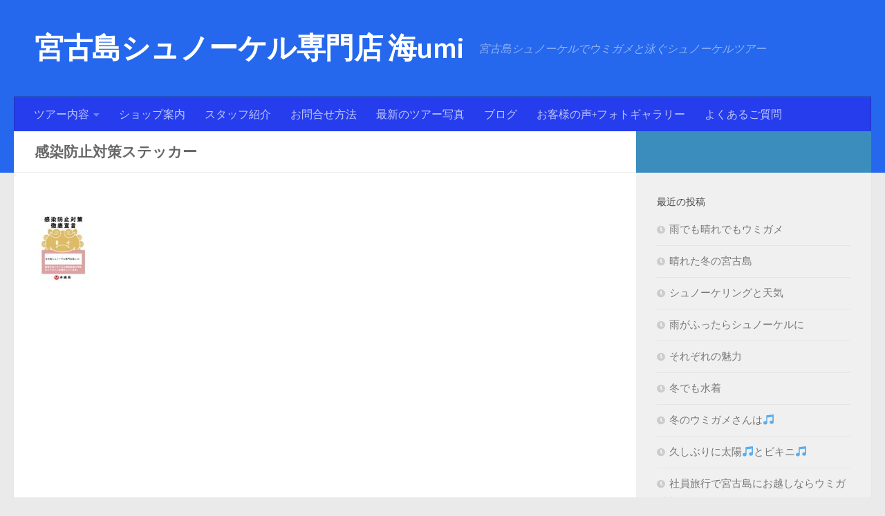

--- FILE ---
content_type: text/html; charset=UTF-8
request_url: https://umi-miyako.com/%E5%AE%AE%E5%8F%A4%E5%B3%B6%E3%81%A7%E6%B5%B7%E4%BA%80%E3%81%A8%E6%B3%B3%E3%81%90%E8%B4%85%E6%B2%A2/%E6%84%9F%E6%9F%93%E9%98%B2%E6%AD%A2%E5%AF%BE%E7%AD%96%E3%82%B9%E3%83%86%E3%83%83%E3%82%AB%E3%83%BC/
body_size: 9646
content:
<!DOCTYPE html>
<html class="no-js" lang="ja">
<head>
  <meta charset="UTF-8">
  <meta name="viewport" content="width=device-width, initial-scale=1.0">
  <link rel="profile" href="https://gmpg.org/xfn/11" />
  <link rel="pingback" href="https://umi-miyako.com/xmlrpc.php">

  <title>感染防止対策ステッカー &#8211; 宮古島シュノーケル専門店 海umi</title>
<script>document.documentElement.className = document.documentElement.className.replace("no-js","js");</script>
<link rel='dns-prefetch' href='//maxcdn.bootstrapcdn.com' />
<link rel='dns-prefetch' href='//s.w.org' />
<link rel="alternate" type="application/rss+xml" title="宮古島シュノーケル専門店 海umi &raquo; フィード" href="https://umi-miyako.com/feed/" />
<link rel="alternate" type="application/rss+xml" title="宮古島シュノーケル専門店 海umi &raquo; コメントフィード" href="https://umi-miyako.com/comments/feed/" />
<link id="hu-user-gfont" href="//fonts.googleapis.com/css?family=Source+Sans+Pro:400,300italic,300,400italic,600&subset=latin,latin-ext" rel="stylesheet" type="text/css"><link rel="alternate" type="application/rss+xml" title="宮古島シュノーケル専門店 海umi &raquo; 感染防止対策ステッカー のコメントのフィード" href="https://umi-miyako.com/%e5%ae%ae%e5%8f%a4%e5%b3%b6%e3%81%a7%e6%b5%b7%e4%ba%80%e3%81%a8%e6%b3%b3%e3%81%90%e8%b4%85%e6%b2%a2/%e6%84%9f%e6%9f%93%e9%98%b2%e6%ad%a2%e5%af%be%e7%ad%96%e3%82%b9%e3%83%86%e3%83%83%e3%82%ab%e3%83%bc/feed/" />
		<script type="text/javascript">
			window._wpemojiSettings = {"baseUrl":"https:\/\/s.w.org\/images\/core\/emoji\/11\/72x72\/","ext":".png","svgUrl":"https:\/\/s.w.org\/images\/core\/emoji\/11\/svg\/","svgExt":".svg","source":{"concatemoji":"https:\/\/umi-miyako.com\/wp-includes\/js\/wp-emoji-release.min.js?ver=5.0.22"}};
			!function(e,a,t){var n,r,o,i=a.createElement("canvas"),p=i.getContext&&i.getContext("2d");function s(e,t){var a=String.fromCharCode;p.clearRect(0,0,i.width,i.height),p.fillText(a.apply(this,e),0,0);e=i.toDataURL();return p.clearRect(0,0,i.width,i.height),p.fillText(a.apply(this,t),0,0),e===i.toDataURL()}function c(e){var t=a.createElement("script");t.src=e,t.defer=t.type="text/javascript",a.getElementsByTagName("head")[0].appendChild(t)}for(o=Array("flag","emoji"),t.supports={everything:!0,everythingExceptFlag:!0},r=0;r<o.length;r++)t.supports[o[r]]=function(e){if(!p||!p.fillText)return!1;switch(p.textBaseline="top",p.font="600 32px Arial",e){case"flag":return s([55356,56826,55356,56819],[55356,56826,8203,55356,56819])?!1:!s([55356,57332,56128,56423,56128,56418,56128,56421,56128,56430,56128,56423,56128,56447],[55356,57332,8203,56128,56423,8203,56128,56418,8203,56128,56421,8203,56128,56430,8203,56128,56423,8203,56128,56447]);case"emoji":return!s([55358,56760,9792,65039],[55358,56760,8203,9792,65039])}return!1}(o[r]),t.supports.everything=t.supports.everything&&t.supports[o[r]],"flag"!==o[r]&&(t.supports.everythingExceptFlag=t.supports.everythingExceptFlag&&t.supports[o[r]]);t.supports.everythingExceptFlag=t.supports.everythingExceptFlag&&!t.supports.flag,t.DOMReady=!1,t.readyCallback=function(){t.DOMReady=!0},t.supports.everything||(n=function(){t.readyCallback()},a.addEventListener?(a.addEventListener("DOMContentLoaded",n,!1),e.addEventListener("load",n,!1)):(e.attachEvent("onload",n),a.attachEvent("onreadystatechange",function(){"complete"===a.readyState&&t.readyCallback()})),(n=t.source||{}).concatemoji?c(n.concatemoji):n.wpemoji&&n.twemoji&&(c(n.twemoji),c(n.wpemoji)))}(window,document,window._wpemojiSettings);
		</script>
		<style type="text/css">
img.wp-smiley,
img.emoji {
	display: inline !important;
	border: none !important;
	box-shadow: none !important;
	height: 1em !important;
	width: 1em !important;
	margin: 0 .07em !important;
	vertical-align: -0.1em !important;
	background: none !important;
	padding: 0 !important;
}
</style>
<link rel='stylesheet' id='wp-block-library-css'  href='https://umi-miyako.com/wp-includes/css/dist/block-library/style.min.css?ver=5.0.22' type='text/css' media='all' />
<link rel='stylesheet' id='contact-form-7-css'  href='https://umi-miyako.com/wp-content/plugins/contact-form-7/includes/css/styles.css?ver=5.0.5' type='text/css' media='all' />
<link rel='stylesheet' id='sb_instagram_styles-css'  href='https://umi-miyako.com/wp-content/plugins/instagram-feed/css/sb-instagram.min.css?ver=1.10.2' type='text/css' media='all' />
<link rel='stylesheet' id='sb-font-awesome-css'  href='https://maxcdn.bootstrapcdn.com/font-awesome/4.7.0/css/font-awesome.min.css' type='text/css' media='all' />
<link rel='stylesheet' id='sek-base-css'  href='https://umi-miyako.com/wp-content/plugins/nimble-builder/assets/front/css/sek-base.min.css?ver=1.3.0' type='text/css' media='all' />
<link rel='stylesheet' id='hueman-main-style-css'  href='https://umi-miyako.com/wp-content/themes/hueman/assets/front/css/main.min.css?ver=3.4.9' type='text/css' media='all' />
<style id='hueman-main-style-inline-css' type='text/css'>
body { font-family:'Source Sans Pro', Arial, sans-serif;font-size:1.00rem }@media only screen and (min-width: 720px) {
        .nav > li { font-size:1.00rem; }
      }::selection { background-color: #3b8dbd; }
::-moz-selection { background-color: #3b8dbd; }a,a+span.hu-external::after,.themeform label .required,#flexslider-featured .flex-direction-nav .flex-next:hover,#flexslider-featured .flex-direction-nav .flex-prev:hover,.post-hover:hover .post-title a,.post-title a:hover,.sidebar.s1 .post-nav li a:hover i,.content .post-nav li a:hover i,.post-related a:hover,.sidebar.s1 .widget_rss ul li a,#footer .widget_rss ul li a,.sidebar.s1 .widget_calendar a,#footer .widget_calendar a,.sidebar.s1 .alx-tab .tab-item-category a,.sidebar.s1 .alx-posts .post-item-category a,.sidebar.s1 .alx-tab li:hover .tab-item-title a,.sidebar.s1 .alx-tab li:hover .tab-item-comment a,.sidebar.s1 .alx-posts li:hover .post-item-title a,#footer .alx-tab .tab-item-category a,#footer .alx-posts .post-item-category a,#footer .alx-tab li:hover .tab-item-title a,#footer .alx-tab li:hover .tab-item-comment a,#footer .alx-posts li:hover .post-item-title a,.comment-tabs li.active a,.comment-awaiting-moderation,.child-menu a:hover,.child-menu .current_page_item > a,.wp-pagenavi a{ color: #3b8dbd; }.themeform input[type="submit"],.themeform button[type="submit"],.sidebar.s1 .sidebar-top,.sidebar.s1 .sidebar-toggle,#flexslider-featured .flex-control-nav li a.flex-active,.post-tags a:hover,.sidebar.s1 .widget_calendar caption,#footer .widget_calendar caption,.author-bio .bio-avatar:after,.commentlist li.bypostauthor > .comment-body:after,.commentlist li.comment-author-admin > .comment-body:after{ background-color: #3b8dbd; }.post-format .format-container { border-color: #3b8dbd; }.sidebar.s1 .alx-tabs-nav li.active a,#footer .alx-tabs-nav li.active a,.comment-tabs li.active a,.wp-pagenavi a:hover,.wp-pagenavi a:active,.wp-pagenavi span.current{ border-bottom-color: #3b8dbd!important; }.sidebar.s2 .post-nav li a:hover i,
.sidebar.s2 .widget_rss ul li a,
.sidebar.s2 .widget_calendar a,
.sidebar.s2 .alx-tab .tab-item-category a,
.sidebar.s2 .alx-posts .post-item-category a,
.sidebar.s2 .alx-tab li:hover .tab-item-title a,
.sidebar.s2 .alx-tab li:hover .tab-item-comment a,
.sidebar.s2 .alx-posts li:hover .post-item-title a { color: #82b965; }
.sidebar.s2 .sidebar-top,.sidebar.s2 .sidebar-toggle,.post-comments,.jp-play-bar,.jp-volume-bar-value,.sidebar.s2 .widget_calendar caption{ background-color: #82b965; }.sidebar.s2 .alx-tabs-nav li.active a { border-bottom-color: #82b965; }
.post-comments span:before { border-right-color: #82b965; }
      .search-expand,
              #nav-topbar.nav-container { background-color: #2270e5}@media only screen and (min-width: 720px) {
                #nav-topbar .nav ul { background-color: #2270e5; }
              }.is-scrolled #header .nav-container.desktop-sticky,
              .is-scrolled #header .search-expand { background-color: #2270e5; background-color: rgba(34,112,229,0.90) }.is-scrolled .topbar-transparent #nav-topbar.desktop-sticky .nav ul { background-color: #2270e5; background-color: rgba(34,112,229,0.95) }#header { background-color: #2568ed; }
@media only screen and (min-width: 720px) {
  #nav-header .nav ul { background-color: #2568ed; }
}
        #header #nav-mobile { background-color: #2691ef; }.is-scrolled #header #nav-mobile { background-color: #2691ef; background-color: rgba(38,145,239,0.90) }#nav-header.nav-container, #main-header-search .search-expand { background-color: #253ded; }
@media only screen and (min-width: 720px) {
  #nav-header .nav ul { background-color: #253ded; }
}
        body { background-color: #eaeaea; }
</style>
<link rel='stylesheet' id='hueman-font-awesome-css'  href='https://umi-miyako.com/wp-content/themes/hueman/assets/front/css/font-awesome.min.css?ver=3.4.9' type='text/css' media='all' />
<script type='text/javascript' src='https://umi-miyako.com/wp-includes/js/jquery/jquery.js?ver=1.12.4'></script>
<script type='text/javascript' src='https://umi-miyako.com/wp-includes/js/jquery/jquery-migrate.min.js?ver=1.4.1'></script>
<script type='text/javascript' src='https://umi-miyako.com/wp-content/themes/hueman/assets/front/js/libs/mobile-detect.min.js?ver=5.0.22'></script>
<link rel='https://api.w.org/' href='https://umi-miyako.com/wp-json/' />
<link rel="EditURI" type="application/rsd+xml" title="RSD" href="https://umi-miyako.com/xmlrpc.php?rsd" />
<link rel="wlwmanifest" type="application/wlwmanifest+xml" href="https://umi-miyako.com/wp-includes/wlwmanifest.xml" /> 
<meta name="generator" content="WordPress 5.0.22" />
<link rel='shortlink' href='https://umi-miyako.com/?p=3129' />
<link rel="alternate" type="application/json+oembed" href="https://umi-miyako.com/wp-json/oembed/1.0/embed?url=https%3A%2F%2Fumi-miyako.com%2F%25e5%25ae%25ae%25e5%258f%25a4%25e5%25b3%25b6%25e3%2581%25a7%25e6%25b5%25b7%25e4%25ba%2580%25e3%2581%25a8%25e6%25b3%25b3%25e3%2581%2590%25e8%25b4%2585%25e6%25b2%25a2%2F%25e6%2584%259f%25e6%259f%2593%25e9%2598%25b2%25e6%25ad%25a2%25e5%25af%25be%25e7%25ad%2596%25e3%2582%25b9%25e3%2583%2586%25e3%2583%2583%25e3%2582%25ab%25e3%2583%25bc%2F" />
<link rel="alternate" type="text/xml+oembed" href="https://umi-miyako.com/wp-json/oembed/1.0/embed?url=https%3A%2F%2Fumi-miyako.com%2F%25e5%25ae%25ae%25e5%258f%25a4%25e5%25b3%25b6%25e3%2581%25a7%25e6%25b5%25b7%25e4%25ba%2580%25e3%2581%25a8%25e6%25b3%25b3%25e3%2581%2590%25e8%25b4%2585%25e6%25b2%25a2%2F%25e6%2584%259f%25e6%259f%2593%25e9%2598%25b2%25e6%25ad%25a2%25e5%25af%25be%25e7%25ad%2596%25e3%2582%25b9%25e3%2583%2586%25e3%2583%2583%25e3%2582%25ab%25e3%2583%25bc%2F&#038;format=xml" />
<!--[if lt IE 9]>
<script src="https://umi-miyako.com/wp-content/themes/hueman/assets/front/js/ie/html5shiv-printshiv.min.js"></script>
<script src="https://umi-miyako.com/wp-content/themes/hueman/assets/front/js/ie/selectivizr.js"></script>
<![endif]-->
<style>.simplemap img{max-width:none !important;padding:0 !important;margin:0 !important;}.staticmap,.staticmap img{max-width:100% !important;height:auto !important;}.simplemap .simplemap-content{display:none;}</style>
<link rel="icon" href="https://umi-miyako.com/wp-content/uploads/2018/11/cropped-1542199428909-3-32x32.jpg" sizes="32x32" />
<link rel="icon" href="https://umi-miyako.com/wp-content/uploads/2018/11/cropped-1542199428909-3-192x192.jpg" sizes="192x192" />
<link rel="apple-touch-icon-precomposed" href="https://umi-miyako.com/wp-content/uploads/2018/11/cropped-1542199428909-3-180x180.jpg" />
<meta name="msapplication-TileImage" content="https://umi-miyako.com/wp-content/uploads/2018/11/cropped-1542199428909-3-270x270.jpg" />
<style type="text/css" id="nimble-global-options"></style></head>

<body class="attachment attachment-template-default attachmentid-3129 attachment-jpeg wp-embed-responsive col-2cl full-width header-desktop-sticky header-mobile-sticky chrome">

<div id="wrapper">

  
  <header id="header" class="top-menu-mobile-on one-mobile-menu top_menu header-ads-desktop header-ads-mobile topbar-transparent no-header-img">
        <nav class="nav-container group mobile-menu mobile-sticky no-menu-assigned" id="nav-mobile" data-menu-id="header-1">
  <div class="mobile-title-logo-in-header">                  <p class="site-title"><a class="custom-logo-link" href="https://umi-miyako.com/" rel="home" title="宮古島シュノーケル専門店 海umi | ホームページ">宮古島シュノーケル専門店 海umi</a></p>
                </div>
        
                    <!-- <div class="ham__navbar-toggler collapsed" aria-expanded="false">
          <div class="ham__navbar-span-wrapper">
            <span class="ham-toggler-menu__span"></span>
          </div>
        </div> -->
        <div class="ham__navbar-toggler-two collapsed" title="Menu" aria-expanded="false">
          <div class="ham__navbar-span-wrapper">
            <span class="line line-1"></span>
            <span class="line line-2"></span>
            <span class="line line-3"></span>
          </div>
        </div>
            
      <div class="nav-text"></div>
      <div class="nav-wrap container">
                  <ul class="nav container-inner group mobile-search">
                            <li>
                  <form method="get" class="searchform themeform" action="https://umi-miyako.com/">
	<div>
		<input type="text" class="search" name="s" onblur="if(this.value=='')this.value='検索するには入力して Enter';" onfocus="if(this.value=='検索するには入力して Enter')this.value='';" value="検索するには入力して Enter" />
	</div>
</form>                </li>
                      </ul>
                <ul id="menu-%e3%83%a1%e3%83%8b%e3%83%a5%e3%83%bc2" class="nav container-inner group"><li id="menu-item-317" class="menu-item menu-item-type-post_type menu-item-object-page menu-item-has-children menu-item-317"><a href="https://umi-miyako.com/%e3%83%84%e3%82%a2%e3%83%bc%e5%86%85%e5%ae%b9/">ツアー内容</a>
<ul class="sub-menu">
	<li id="menu-item-349" class="menu-item menu-item-type-post_type menu-item-object-page menu-item-349"><a href="https://umi-miyako.com/%e7%b4%a0%e6%bd%9c%e3%82%8a%e3%81%ab%e6%8c%91%e6%88%a6%f0%9f%92%ae/">素潜りに挑戦&#x1f4ae;</a></li>
</ul>
</li>
<li id="menu-item-320" class="menu-item menu-item-type-post_type menu-item-object-page menu-item-320"><a href="https://umi-miyako.com/%e3%82%b7%e3%83%a7%e3%83%83%e3%83%97%e6%a1%88%e5%86%85/">ショップ案内</a></li>
<li id="menu-item-318" class="menu-item menu-item-type-post_type menu-item-object-page menu-item-318"><a href="https://umi-miyako.com/%e3%82%b9%e3%82%bf%e3%83%83%e3%83%95%e7%b4%b9%e4%bb%8b/">スタッフ紹介</a></li>
<li id="menu-item-416" class="menu-item menu-item-type-post_type menu-item-object-page menu-item-416"><a href="https://umi-miyako.com/%e5%95%8f%e5%90%88%e3%81%9b/">お問合せ方法</a></li>
<li id="menu-item-1906" class="menu-item menu-item-type-post_type menu-item-object-page menu-item-1906"><a href="https://umi-miyako.com/%e3%83%84%e3%82%a2%e3%83%bc%e5%86%85%e5%ae%b9/instagram/">最新のツアー写真</a></li>
<li id="menu-item-2483" class="menu-item menu-item-type-post_type menu-item-object-page menu-item-2483"><a href="https://umi-miyako.com/%e6%97%a5%e8%a8%98facebook/">ブログ</a></li>
<li id="menu-item-2491" class="menu-item menu-item-type-post_type menu-item-object-page menu-item-2491"><a href="https://umi-miyako.com/%e3%81%8a%e5%ae%a2%e6%a7%98%e3%81%ae%e5%a3%b0%e3%83%95%e3%82%a9%e3%83%88%e3%82%ae%e3%83%a3%e3%83%a9%e3%83%aa%e3%83%bc/">お客様の声+フォトギャラリー</a></li>
<li id="menu-item-2496" class="menu-item menu-item-type-post_type menu-item-object-page menu-item-2496"><a href="https://umi-miyako.com/%e3%82%b7%e3%83%a7%e3%83%83%e3%83%97%e6%a1%88%e5%86%85/%e3%82%88%e3%81%8f%e3%81%82%e3%82%8b%e3%81%94%e8%b3%aa%e5%95%8f%e4%b8%8b%e8%a8%98%e4%bb%a5%e5%a4%96%e3%82%82%e3%81%94%e8%b3%aa%e5%95%8f%e3%81%8f%e3%81%a0%e3%81%95%e3%81%84/">よくあるご質問</a></li>
</ul>      </div>
</nav><!--/#nav-topbar-->  
  
  <div class="container group">
        <div class="container-inner">

                    <div class="group pad central-header-zone">
                  <div class="logo-tagline-group">
                                        <p class="site-title"><a class="custom-logo-link" href="https://umi-miyako.com/" rel="home" title="宮古島シュノーケル専門店 海umi | ホームページ">宮古島シュノーケル専門店 海umi</a></p>
                                                                <p class="site-description">宮古島シュノーケルでウミガメと泳ぐシュノーケルツアー</p>
                                        </div>

                                        <div id="header-widgets">
                                                </div><!--/#header-ads-->
                                </div>
      
                <nav class="nav-container group desktop-menu " id="nav-header" data-menu-id="header-2">
    <div class="nav-text"><!-- put your mobile menu text here --></div>

  <div class="nav-wrap container">
        <ul id="menu-%e3%83%a1%e3%83%8b%e3%83%a5%e3%83%bc2-1" class="nav container-inner group"><li class="menu-item menu-item-type-post_type menu-item-object-page menu-item-has-children menu-item-317"><a href="https://umi-miyako.com/%e3%83%84%e3%82%a2%e3%83%bc%e5%86%85%e5%ae%b9/">ツアー内容</a>
<ul class="sub-menu">
	<li class="menu-item menu-item-type-post_type menu-item-object-page menu-item-349"><a href="https://umi-miyako.com/%e7%b4%a0%e6%bd%9c%e3%82%8a%e3%81%ab%e6%8c%91%e6%88%a6%f0%9f%92%ae/">素潜りに挑戦&#x1f4ae;</a></li>
</ul>
</li>
<li class="menu-item menu-item-type-post_type menu-item-object-page menu-item-320"><a href="https://umi-miyako.com/%e3%82%b7%e3%83%a7%e3%83%83%e3%83%97%e6%a1%88%e5%86%85/">ショップ案内</a></li>
<li class="menu-item menu-item-type-post_type menu-item-object-page menu-item-318"><a href="https://umi-miyako.com/%e3%82%b9%e3%82%bf%e3%83%83%e3%83%95%e7%b4%b9%e4%bb%8b/">スタッフ紹介</a></li>
<li class="menu-item menu-item-type-post_type menu-item-object-page menu-item-416"><a href="https://umi-miyako.com/%e5%95%8f%e5%90%88%e3%81%9b/">お問合せ方法</a></li>
<li class="menu-item menu-item-type-post_type menu-item-object-page menu-item-1906"><a href="https://umi-miyako.com/%e3%83%84%e3%82%a2%e3%83%bc%e5%86%85%e5%ae%b9/instagram/">最新のツアー写真</a></li>
<li class="menu-item menu-item-type-post_type menu-item-object-page menu-item-2483"><a href="https://umi-miyako.com/%e6%97%a5%e8%a8%98facebook/">ブログ</a></li>
<li class="menu-item menu-item-type-post_type menu-item-object-page menu-item-2491"><a href="https://umi-miyako.com/%e3%81%8a%e5%ae%a2%e6%a7%98%e3%81%ae%e5%a3%b0%e3%83%95%e3%82%a9%e3%83%88%e3%82%ae%e3%83%a3%e3%83%a9%e3%83%aa%e3%83%bc/">お客様の声+フォトギャラリー</a></li>
<li class="menu-item menu-item-type-post_type menu-item-object-page menu-item-2496"><a href="https://umi-miyako.com/%e3%82%b7%e3%83%a7%e3%83%83%e3%83%97%e6%a1%88%e5%86%85/%e3%82%88%e3%81%8f%e3%81%82%e3%82%8b%e3%81%94%e8%b3%aa%e5%95%8f%e4%b8%8b%e8%a8%98%e4%bb%a5%e5%a4%96%e3%82%82%e3%81%94%e8%b3%aa%e5%95%8f%e3%81%8f%e3%81%a0%e3%81%95%e3%81%84/">よくあるご質問</a></li>
</ul>  </div>
</nav><!--/#nav-header-->      
    </div><!--/.container-inner-->
      </div><!--/.container-->

</header><!--/#header-->
  
  <div class="container" id="page">
    <div class="container-inner">
            <div class="main">
        <div class="main-inner group">
          
              <section class="content">
              <div class="page-title pad group">
          	    		<h1>感染防止対策ステッカー</h1>
    	
    </div><!--/.page-title-->
          <div class="pad group">
                                                      
  <article class="group post-3129 attachment type-attachment status-inherit hentry">

    
    <div class="entry themeform">
      <p class="attachment"><a href='https://umi-miyako.com/wp-content/uploads/2020/08/感染防止対策ステッカー.jpg'><img  width="300" height="169"  src="[data-uri]" data-src="https://umi-miyako.com/wp-content/uploads/2020/08/感染防止対策ステッカー-300x169.jpg"  class="attachment-medium size-medium" alt="" data-srcset="https://umi-miyako.com/wp-content/uploads/2020/08/感染防止対策ステッカー-300x169.jpg 300w, https://umi-miyako.com/wp-content/uploads/2020/08/感染防止対策ステッカー-768x432.jpg 768w, https://umi-miyako.com/wp-content/uploads/2020/08/感染防止対策ステッカー-1024x576.jpg 1024w, https://umi-miyako.com/wp-content/uploads/2020/08/感染防止対策ステッカー.jpg 1600w" data-sizes="(max-width: 300px) 100vw, 300px" /></a></p>
                                                <nav class="pagination group">
              </nav><!--/.pagination-->
      <div class="clear"></div>
    </div><!--/.entry-->

  </article>

  
                                                    </div><!--/.pad-->
        </section><!--/.content-->
          

	<div class="sidebar s1 collapsed" data-position="right" data-layout="col-2cl" data-sb-id="s1">

		<a class="sidebar-toggle" title="サイドバーを展開"><i class="fas icon-sidebar-toggle"></i></a>

		<div class="sidebar-content">

			  			<div class="sidebar-top group">
                                          <p>&nbsp;</p>                        
            			</div>
			
			
			
					<div id="recent-posts-6" class="widget widget_recent_entries">		<h3 class="widget-title">最近の投稿</h3>		<ul>
											<li>
					<a href="https://umi-miyako.com/2019/02/12/%e9%9b%a8%e3%81%a7%e3%82%82%e6%99%b4%e3%82%8c%e3%81%a7%e3%82%82%e3%82%a6%e3%83%9f%e3%82%ac%e3%83%a1/">雨でも晴れでもウミガメ</a>
									</li>
											<li>
					<a href="https://umi-miyako.com/2019/01/19/%e6%99%b4%e3%82%8c%e3%81%9f%e5%86%ac%e3%81%ae%e5%ae%ae%e5%8f%a4%e5%b3%b6/">晴れた冬の宮古島</a>
									</li>
											<li>
					<a href="https://umi-miyako.com/2019/01/12/%e3%82%b7%e3%83%a5%e3%83%8e%e3%83%bc%e3%82%b1%e3%83%aa%e3%83%b3%e3%82%b0%e3%81%a8%e5%a4%a9%e6%b0%97/">シュノーケリングと天気</a>
									</li>
											<li>
					<a href="https://umi-miyako.com/2019/01/02/%e9%9b%a8%e3%81%8c%e3%81%b5%e3%81%a3%e3%81%9f%e3%82%89%e3%82%b7%e3%83%a5%e3%83%8e%e3%83%bc%e3%82%b1%e3%83%ab%e3%81%ab/">雨がふったらシュノーケルに</a>
									</li>
											<li>
					<a href="https://umi-miyako.com/2018/12/23/%e3%81%9d%e3%82%8c%e3%81%9e%e3%82%8c%e3%81%ae%e9%ad%85%e5%8a%9b/">それぞれの魅力</a>
									</li>
											<li>
					<a href="https://umi-miyako.com/2018/12/09/%e5%86%ac%e3%81%a7%e3%82%82%e6%b0%b4%e7%9d%80/">冬でも水着</a>
									</li>
											<li>
					<a href="https://umi-miyako.com/2018/12/04/%e5%86%ac%e3%81%ae%e3%82%a6%e3%83%9f%e3%82%ac%e3%83%a1%e3%81%95%e3%82%93%e3%81%af%f0%9f%8e%b5/">冬のウミガメさんは&#x1f3b5;</a>
									</li>
											<li>
					<a href="https://umi-miyako.com/2018/12/03/%e4%b9%85%e3%81%97%e3%81%b6%e3%82%8a%e3%81%ab%e5%a4%aa%e9%99%bd%f0%9f%8e%b5%e3%81%a8%e3%83%93%e3%82%ad%e3%83%8b%f0%9f%8e%b5/">久しぶりに太陽&#x1f3b5;とビキニ&#x1f3b5;</a>
									</li>
											<li>
					<a href="https://umi-miyako.com/2018/12/01/%e7%a4%be%e5%93%a1%e6%97%85%e8%a1%8c%e3%81%a7%e5%ae%ae%e5%8f%a4%e5%b3%b6%e3%81%ab%e3%81%8a%e8%b6%8a%e3%81%97%e3%81%aa%e3%82%89%e3%82%a6%e3%83%9f%e3%82%ac%e3%83%a1%e3%81%a8/">社員旅行で宮古島にお越しならウミガメと</a>
									</li>
											<li>
					<a href="https://umi-miyako.com/2018/11/20/%e7%b6%ba%e9%ba%97%e3%81%aa%e5%ad%a3%e7%af%80/">綺麗な季節</a>
									</li>
											<li>
					<a href="https://umi-miyako.com/2018/11/14/%e5%86%ac%e3%81%ae%e8%b6%b3%e9%9f%b3/">冬の足音</a>
									</li>
											<li>
					<a href="https://umi-miyako.com/2018/02/16/%e7%9c%9f%e5%86%ac%e3%81%a7%e3%82%82%e3%82%b7%e3%83%a5%e3%83%8e%e3%83%bc%e3%82%b1%e3%83%aa%e3%83%b3%e3%82%b0/">真冬でもシュノーケリング</a>
									</li>
											<li>
					<a href="https://umi-miyako.com/2018/02/03/2249/">冬の宮古島でウミガメに</a>
									</li>
											<li>
					<a href="https://umi-miyako.com/2018/01/23/%e7%9c%9f%e5%86%ac%e3%81%a7%e3%82%82/">真冬でも</a>
									</li>
											<li>
					<a href="https://umi-miyako.com/2018/01/13/2018%e5%b9%b4%e3%82%82%e6%a5%bd%e3%81%97%e3%81%8f%e3%82%b9%e3%82%bf%e3%83%bc%e3%83%88%e3%81%a7%e3%81%99%f0%9f%98%86%f0%9f%8e%b5%f0%9f%8e%b5/">2018年も楽しくスタートです&#x1f606;&#x1f3b5;&#x1f3b5;</a>
									</li>
											<li>
					<a href="https://umi-miyako.com/2017/12/25/%e5%b9%b4%e6%9c%ab%e5%b9%b4%e5%a7%8b%e3%81%ae%e5%be%a1%e4%ba%88%e7%b4%84/">年末年始の御予約</a>
									</li>
											<li>
					<a href="https://umi-miyako.com/2017/12/15/%e5%86%ac%e3%81%a0%e3%81%8b%e3%82%89%f0%9f%8e%b6/">冬だから&#x1f3b6;</a>
									</li>
											<li>
					<a href="https://umi-miyako.com/2017/11/04/%e5%86%ac%e3%81%ae%e9%80%8f%e6%98%8e%e5%ba%a6/">冬の透明度</a>
									</li>
											<li>
					<a href="https://umi-miyako.com/2017/08/08/%e3%83%aa%e3%83%94%e3%83%bc%e3%82%bf%e3%83%bc%e6%a7%98%e5%a4%a7%e6%ba%80%e8%b6%b3%f0%9f%8c%b4%e2%9c%a8/">リピーター様大満足&#x1f334;✨</a>
									</li>
											<li>
					<a href="https://umi-miyako.com/2017/08/05/%e5%8f%b0%e9%a2%a85%e5%8f%b7%e3%81%ae%e5%bd%b1%e9%9f%bf%e3%81%ab%e8%b2%a0%e3%81%91%e3%81%9a%e2%9c%a8/">台風5号の影響に負けず✨</a>
									</li>
					</ul>
		</div>
		</div><!--/.sidebar-content-->

	</div><!--/.sidebar-->

	

        </div><!--/.main-inner-->
      </div><!--/.main-->
    </div><!--/.container-inner-->
  </div><!--/.container-->
    <footer id="footer">

                    
    
          <nav class="nav-container group" id="nav-footer" data-menu-id="footer-3" data-menu-scrollable="false">
                      <!-- <div class="ham__navbar-toggler collapsed" aria-expanded="false">
          <div class="ham__navbar-span-wrapper">
            <span class="ham-toggler-menu__span"></span>
          </div>
        </div> -->
        <div class="ham__navbar-toggler-two collapsed" title="Menu" aria-expanded="false">
          <div class="ham__navbar-span-wrapper">
            <span class="line line-1"></span>
            <span class="line line-2"></span>
            <span class="line line-3"></span>
          </div>
        </div>
                    <div class="nav-text"></div>
        <div class="nav-wrap">
          <ul class="nav container group"><li ><a href="https://umi-miyako.com/">ホーム</a></li><li class="page_item page-item-2507"><a href="https://umi-miyako.com/%e4%b9%85%e3%81%97%e3%81%b6%e3%82%8a%e3%81%ab%e5%a4%aa%e9%99%bd%f0%9f%8e%b5%e3%81%a8%e3%83%93%e3%82%ad%e3%83%8b%f0%9f%8e%b5/">久しぶりに太陽&#x1f3b5;とビキニ&#x1f3b5;</a></li><li class="page_item page-item-2485"><a href="https://umi-miyako.com/line%e3%81%ae%e3%81%94%e7%99%bb%e9%8c%b2/">LINEのご登録</a></li><li class="page_item page-item-623"><a href="https://umi-miyako.com/%e3%81%8a%e5%ae%a2%e6%a7%98%e3%81%ae%e5%a3%b0%e3%83%95%e3%82%a9%e3%83%88%e3%82%ae%e3%83%a3%e3%83%a9%e3%83%aa%e3%83%bc/">お客様の声+フォトギャラリー</a></li><li class="page_item page-item-2284"><a href="https://umi-miyako.com/%e6%96%b0%e5%ba%97%e8%88%97%e3%82%aa%e3%83%bc%e3%83%97%e3%83%b3%e8%a8%98%e5%bf%b5/">新店舗オープン記念</a></li><li class="page_item page-item-484"><a href="https://umi-miyako.com/%e3%81%93%e3%81%a0%e3%82%8f%e3%82%8a%e3%81%ae%e3%83%ac%e3%83%b3%e3%82%bf%e3%83%ab/">こだわりのレンタル</a></li><li class="page_item page-item-486"><a href="https://umi-miyako.com/%e3%83%aa%e3%83%b3%e3%82%af%e9%9b%86/">リンク集</a></li><li class="page_item page-item-347 page_item_has_children"><a href="https://umi-miyako.com/%e7%b4%a0%e6%bd%9c%e3%82%8a%e3%81%ab%e6%8c%91%e6%88%a6%f0%9f%92%ae/">素潜りに挑戦&#x1f4ae;</a><ul class='children'><li class="page_item page-item-4"><a href="https://umi-miyako.com/%e7%b4%a0%e6%bd%9c%e3%82%8a%e3%81%ab%e6%8c%91%e6%88%a6%f0%9f%92%ae/%e3%81%8a%e5%ad%90%e6%a7%98%e9%80%a3%e3%82%8c%e3%81%ae%e3%81%8a%e5%ae%a2%e6%a7%98%e3%81%b8/">お子様大歓迎❗</a></li></ul></li><li class="page_item page-item-29 page_item_has_children"><a href="https://umi-miyako.com/%e3%83%84%e3%82%a2%e3%83%bc%e5%86%85%e5%ae%b9/">ツアー内容</a><ul class='children'><li class="page_item page-item-1879"><a href="https://umi-miyako.com/%e3%83%84%e3%82%a2%e3%83%bc%e5%86%85%e5%ae%b9/instagram/">最新のツアー写真</a></li><li class="page_item page-item-2324"><a href="https://umi-miyako.com/%e3%83%84%e3%82%a2%e3%83%bc%e5%86%85%e5%ae%b9/%e8%a8%97%e5%85%90%e6%89%80%e6%a1%88%e5%86%85/">託児所案内</a></li></ul></li><li class="page_item page-item-414"><a href="https://umi-miyako.com/%e5%95%8f%e5%90%88%e3%81%9b/">お問合せ方法</a></li><li class="page_item page-item-20"><a href="https://umi-miyako.com/%e3%82%b9%e3%82%bf%e3%83%83%e3%83%95%e7%b4%b9%e4%bb%8b/">スタッフ紹介</a></li><li class="page_item page-item-26"><a href="https://umi-miyako.com/%e6%97%a5%e8%a8%98facebook/">ブログ</a></li><li class="page_item page-item-24 page_item_has_children"><a href="https://umi-miyako.com/%e3%82%b7%e3%83%a7%e3%83%83%e3%83%97%e6%a1%88%e5%86%85/">ショップ案内</a><ul class='children'><li class="page_item page-item-596"><a href="https://umi-miyako.com/%e3%82%b7%e3%83%a7%e3%83%83%e3%83%97%e6%a1%88%e5%86%85/%e3%82%88%e3%81%8f%e3%81%82%e3%82%8b%e3%81%94%e8%b3%aa%e5%95%8f%e4%b8%8b%e8%a8%98%e4%bb%a5%e5%a4%96%e3%82%82%e3%81%94%e8%b3%aa%e5%95%8f%e3%81%8f%e3%81%a0%e3%81%95%e3%81%84/">よくあるご質問</a></li></ul></li></ul>        </div>
      </nav><!--/#nav-footer-->
    
    <section class="container" id="footer-bottom">
      <div class="container-inner">

        <a id="back-to-top" href="#"><i class="fas fa-angle-up"></i></a>

        <div class="pad group">

          <div class="grid one-half">
                        
            <div id="copyright">
                              <p>宮古島シュノーケル専門店 海umi &copy; 2026. All Rights Reserved.</p>
                          </div><!--/#copyright-->

                                                          <div id="credit" style="">
                    <p>Powered by&nbsp;<a class="fab fa-wordpress" title="Powered by WordPress" href="https://wordpress.org/" target="_blank"></a> - Designed with the&nbsp;<a href="https://presscustomizr.com/hueman/" title="Hueman theme">Hueman theme</a></p>
                  </div><!--/#credit-->
                          
          </div>

          <div class="grid one-half last">
                                                  </div>

        </div><!--/.pad-->

      </div><!--/.container-inner-->
    </section><!--/.container-->

  </footer><!--/#footer-->

</div><!--/#wrapper-->

<!-- Instagram Feed JS -->
<script type="text/javascript">
var sbiajaxurl = "https://umi-miyako.com/wp-admin/admin-ajax.php";
</script>
<a href="tel:08064953850" onclick="ga('send','event','Phone','Click To Call', 'Phone')"; style="color:#ffffff !important; background-color:#25bcea;" class="ctc_bar" id="click_to_call_bar""> <span class="icon  ctc-icon-phone"></span>今すぐ電話をする</a><link rel='stylesheet' id='ctc-styles-css'  href='https://umi-miyako.com/wp-content/plugins/really-simple-click-to-call/css/ctc_style.css?ver=5.0.22' type='text/css' media='all' />
<script type='text/javascript'>
/* <![CDATA[ */
var wpcf7 = {"apiSettings":{"root":"https:\/\/umi-miyako.com\/wp-json\/contact-form-7\/v1","namespace":"contact-form-7\/v1"},"recaptcha":{"messages":{"empty":"\u3042\u306a\u305f\u304c\u30ed\u30dc\u30c3\u30c8\u3067\u306f\u306a\u3044\u3053\u3068\u3092\u8a3c\u660e\u3057\u3066\u304f\u3060\u3055\u3044\u3002"}}};
/* ]]> */
</script>
<script type='text/javascript' src='https://umi-miyako.com/wp-content/plugins/contact-form-7/includes/js/scripts.js?ver=5.0.5'></script>
<script type='text/javascript'>
/* <![CDATA[ */
var sb_instagram_js_options = {"sb_instagram_at":"","font_method":"svg"};
/* ]]> */
</script>
<script type='text/javascript' src='https://umi-miyako.com/wp-content/plugins/instagram-feed/js/sb-instagram.min.js?ver=1.10.2'></script>
<script type='text/javascript'>
/* <![CDATA[ */
var sekFrontLocalized = {"isDevMode":"","frontNonce":{"id":"SEKFrontNonce","handle":"b09133ab01"},"localSeks":"","globalSeks":""};
/* ]]> */
</script>
<script type='text/javascript' src='https://umi-miyako.com/wp-content/plugins/nimble-builder/assets/front/js/ccat-nimble-front.min.js?ver=1.3.0'></script>
<script type='text/javascript' src='https://umi-miyako.com/wp-includes/js/underscore.min.js?ver=1.8.3'></script>
<script type='text/javascript'>
/* <![CDATA[ */
var HUParams = {"_disabled":[],"SmoothScroll":{"Enabled":true,"Options":{"touchpadSupport":false}},"centerAllImg":"1","timerOnScrollAllBrowsers":"1","extLinksStyle":"","extLinksTargetExt":"","extLinksSkipSelectors":{"classes":["btn","button"],"ids":[]},"imgSmartLoadEnabled":"1","imgSmartLoadOpts":{"parentSelectors":[".container .content",".container .sidebar","#footer","#header-widgets"],"opts":{"excludeImg":[".tc-holder-img"],"fadeIn_options":100}},"goldenRatio":"1.618","gridGoldenRatioLimit":"350","sbStickyUserSettings":{"desktop":true,"mobile":true},"isWPMobile":"","menuStickyUserSettings":{"desktop":"stick_always","mobile":"stick_always"},"mobileSubmenuExpandOnClick":"1","submenuTogglerIcon":"<i class=\"fas fa-angle-down\"><\/i>","isDevMode":"","ajaxUrl":"https:\/\/umi-miyako.com\/?huajax=1","frontNonce":{"id":"HuFrontNonce","handle":"d33aaf9cec"},"userStarted":{"with":"before|3.4.8","on":{"date":"2018-11-21 23:38:14.000000","timezone_type":3,"timezone":"UTC"}},"isWelcomeNoteOn":"","welcomeContent":"","i18n":{"collapsibleExpand":"Expand","collapsibleCollapse":"Collapse"},"fitTextMap":{"single_post_title":{"selectors":".single h1.entry-title","minEm":1.375,"maxEm":2.62},"page_title":{"selectors":".page-title h1","minEm":1,"maxEm":1.3},"home_page_title":{"selectors":".home .page-title","minEm":1,"maxEm":1.2,"compression":2.5},"post_titles":{"selectors":".blog .post-title, .archive .post-title","minEm":1.375,"maxEm":1.475},"featured_post_titles":{"selectors":".featured .post-title","minEm":1.375,"maxEm":2.125},"comments":{"selectors":".commentlist li","minEm":0.8125,"maxEm":0.93,"compression":2.5},"entry":{"selectors":".entry","minEm":0.9375,"maxEm":1.125,"compression":2.5},"content_h1":{"selectors":".entry h1, .woocommerce div.product h1.product_title","minEm":1.7578125,"maxEm":2.671875},"content_h2":{"selectors":".entry h2","minEm":1.5234375,"maxEm":2.390625},"content_h3":{"selectors":".entry h3","minEm":1.40625,"maxEm":1.96875},"content_h4":{"selectors":".entry h4","minEm":1.2890625,"maxEm":1.6875},"content_h5":{"selectors":".entry h5","minEm":1.0546875,"maxEm":1.40625},"content_h6":{"selectors":".entry h6","minEm":0.9375,"maxEm":1.265625,"compression":2.5}},"userFontSize":"16","fitTextCompression":"1.5"};
/* ]]> */
</script>
<script type='text/javascript' src='https://umi-miyako.com/wp-content/themes/hueman/assets/front/js/scripts.min.js?ver=3.4.9'></script>
<script type='text/javascript' src='https://umi-miyako.com/wp-includes/js/comment-reply.min.js?ver=5.0.22'></script>
<script type='text/javascript' src='https://umi-miyako.com/wp-includes/js/wp-embed.min.js?ver=5.0.22'></script>
<!--[if lt IE 9]>
<script src="https://umi-miyako.com/wp-content/themes/hueman/assets/front/js/ie/respond.js"></script>
<![endif]-->
</body>
</html>

--- FILE ---
content_type: image/svg+xml
request_url: https://s.w.org/images/core/emoji/11/svg/1f4ae.svg
body_size: 1697
content:
<svg xmlns="http://www.w3.org/2000/svg" viewBox="0 0 36 36"><path fill="#FFF" d="M15.632 34.661c-.799-.597-1.498-1.484-2.035-2.592l-.228-.47-.46.249c-.975.528-1.913.858-2.744.969l-.202-3.756-3.636.968c-.157-.854-.125-1.887.096-3.022l.103-.525-.532-.066c-1.242-.154-2.306-.525-3.104-1.08l1.521-2.917-2.988-1.523c.319-.944.948-1.882 1.834-2.735l.377-.363-.379-.36c-.803-.764-1.408-1.554-1.77-2.311l3.51-1.353-2.045-3.159c.74-.402 1.693-.686 2.789-.832l.519-.068-.091-.514c-.215-1.211-.172-2.338.124-3.288l3.308.523.524-3.308c.988.013 2.08.326 3.164.907l.462.248.226-.473c.479-1.003 1.044-1.824 1.653-2.404L18 4.326l2.372-2.92c.609.58 1.175 1.401 1.653 2.404l.226.473.462-.247c1.085-.581 2.178-.894 3.164-.906l.523 3.308 3.31-.525c.296.951.34 2.078.124 3.288l-.092.515.518.069c1.095.145 2.048.43 2.788.832l-2.046 3.156 3.511 1.355c-.361.757-.966 1.547-1.77 2.311l-.379.36.377.363c.888.854 1.516 1.793 1.835 2.736l-2.984 1.52 1.521 2.984c-.812.574-1.871.964-3.094 1.134l-.518.072.096.514c.201 1.089.226 2.083.073 2.909l-3.634-.97-.204 3.757c-.83-.11-1.768-.44-2.742-.968l-.459-.249-.228.47c-.539 1.107-1.237 1.994-2.036 2.591L18 32.293l-2.368 2.368z"/><path d="M7.092 10.678c-.53-1.489-.698-2.97-.432-4.2l2.368.375.987.156.157-.988.375-2.368c1.261.127 2.613.743 3.862 1.706.118-.337.244-.663.382-.967-1.551-1.135-3.223-1.763-4.73-1.763-.123 0-.245.004-.366.013l-.511 3.223-3.224-.511c-.6 1.487-.565 3.415.085 5.393.335-.037.684-.061 1.047-.069zm14.501-5.319c1.248-.962 2.6-1.578 3.86-1.705l.376 2.368.156.988.987-.157 2.369-.376c.266 1.23.098 2.71-.432 4.2.361.009.711.032 1.046.07.651-1.978.685-3.906.085-5.394l-3.225.512-.511-3.224c-.12-.008-.242-.012-.365-.012-1.507 0-3.179.628-4.73 1.762.14.306.266.631.384.968zM7.368 27h.035c.067 0 .157-.604.26-.947-.098.004-.197.046-.294.046-1.496 0-2.826-.303-3.83-.89l1.089-2.128.454-.887-.891-.452-2.136-1.088c.508-1.151 1.515-2.25 2.818-3.143-.287-.219-.561-.441-.81-.669-1.687 1.217-2.846 2.755-3.235 4.31l2.908 1.483-1.482 2.843C3.475 26.501 5.303 27 7.368 27zm27.806-5.846c-.39-1.555-1.548-3.093-3.234-4.311-.25.228-.523.451-.81.669 1.304.893 2.31 1.992 2.817 3.145l-2.136 1.088-.891.453.454.892 1.089 2.137c-1.004.587-2.332.904-3.828.904-.099 0-.199-.01-.299-.013.103.344.192.683.26 1.011l.039.002c2.066 0 3.892-.563 5.112-1.587l-1.482-2.908 2.909-1.482zm-12.653 9.182c-.447 1.517-1.181 2.812-2.119 3.651l-1.695-1.694-.707-.707-.707.707-1.695 1.694c-.938-.839-1.673-2.136-2.12-3.652-.296.206-.593.397-.886.563.636 1.98 1.741 3.559 3.1 4.409L18 33l2.308 2.308c1.358-.851 2.464-2.428 3.101-4.408-.295-.168-.591-.359-.888-.564z" fill="#EA596E"/><path fill="#EA596E" d="M20.118 5.683c.426 1.146.748 2.596.841 4.284l.2 3.683 3.564-.946c1.32-.351 2.655-.536 3.86-.536.16 0 .318.003.474.01l-1.827 2.819 3.139 1.211c-.958.759-2.237 1.514-3.814 2.123l-3.441 1.328 2.001 3.099c.918 1.42 1.509 2.782 1.838 3.96l-3.244-.865-.182 3.357c-1.019-.677-2.132-1.66-3.198-2.973L18 23.374l-2.328 2.862c-1.066 1.312-2.179 2.295-3.198 2.972l-.18-3.354-3.248.864c.329-1.178.921-2.54 1.839-3.961l2.004-3.099-3.442-1.328c-1.577-.609-2.856-1.363-3.814-2.122L8.768 15l-1.827-2.823c.155-.006.313-.01.473-.01 1.206 0 2.541.185 3.861.536l3.564.947.202-3.683c.092-1.688.415-3.138.84-4.284L18 8.292l2.118-2.609m.19-4.991L18 3.533 15.692.692c-1.989 1.532-3.421 4.992-3.646 9.112-1.617-.43-3.192-.637-4.632-.637-2.11 0-3.929.445-5.161 1.289l1.989 3.073-3.415 1.316c.842 2.366 3.69 4.797 7.54 6.283-2.241 3.465-3.116 7.106-2.407 9.516l3.537-.941.196 3.654c2.512-.07 5.703-2.027 8.307-5.228 2.603 3.201 5.796 5.158 8.306 5.228l.198-3.655 3.535.943c.71-2.411-.165-6.05-2.404-9.517 3.849-1.485 6.696-3.918 7.538-6.283l-3.415-1.318 1.99-3.07c-1.233-.844-3.053-1.29-5.164-1.29-1.438 0-3.013.207-4.63.636-.225-4.119-1.657-7.579-3.646-9.111z"/></svg>